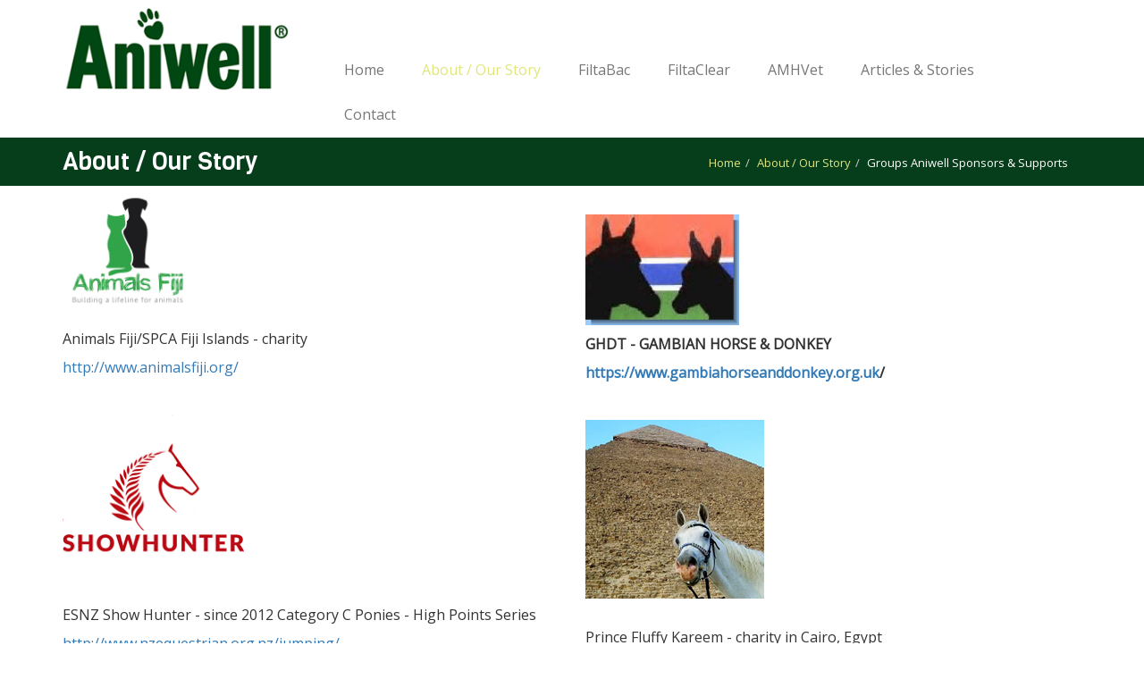

--- FILE ---
content_type: text/html; charset=UTF-8
request_url: https://www.aniwell-uk.com/about-our-story/charities-aniwell-supports
body_size: 3509
content:

<!DOCTYPE html>
<html lang="en" xmlns="http://www.w3.org/1999/xhtml">

<head>
<meta name="viewport" content="width=device-width, initial-scale=1.0">
	<!-- Bootstrap -->
	<link href="/application/themes/responsive_theme/bootstrap_css/bootstrap.min.css" rel="stylesheet">
	<!-- Concrete5 -->
	<link href="/application/files/cache/css/responsive_theme/typography.css" rel='stylesheet' type='text/css'>
	<link href="/application/files/cache/css/responsive_theme/main.css" rel='stylesheet' type='text/css'>

	  <link href="https://fonts.googleapis.com/css?family=Open+Sans|Viga" rel="stylesheet">

	
<title>Aniwell :: Groups Aniwell Sponsors &amp; Supports</title>

<meta http-equiv="content-type" content="text/html; charset=UTF-8"/>
<meta name="generator" content="concrete5 - 5.7.5.13"/><link rel="shortcut icon" href="https://www.aniwell-uk.com/application/files/4914/8650/5946/favicon.ico" type="image/x-icon"/>
<link rel="icon" href="https://www.aniwell-uk.com/application/files/4914/8650/5946/favicon.ico" type="image/x-icon"/>
<script type="text/javascript">
    var CCM_DISPATCHER_FILENAME = "/index.php";
    var CCM_CID = "196";
    var CCM_EDIT_MODE = false;
    var CCM_ARRANGE_MODE = false;
    var CCM_IMAGE_PATH = "/updates/concrete5.7.5.13_remote_updater/concrete/images";
    var CCM_TOOLS_PATH = "/index.php/tools/required";
    var CCM_APPLICATION_URL = "https://www.aniwell-uk.com";
    var CCM_REL = "";
</script>

<meta property="og:title" content="Groups Aniwell Sponsors &amp; Supports">
<meta property="og:description" content="">
<meta property="og:type" content="article">
<meta property="og:url" content="https://www.aniwell-uk.com/about-our-story/charities-aniwell-supports">
<meta property="og:site_name" content="Aniwell">
<meta property="og:locale" content="en_US">
<meta property="og:updated_time" content="2017-05-25T11:32:14+00:00">
<link href="https://www.aniwell-uk.com/ccm/system/css/layout/3" rel="stylesheet" type="text/css" media="all">
<script type="text/javascript" src="/updates/concrete5.7.5.13_remote_updater/concrete/js/jquery.js"></script>
<!--[if lt IE 9]><script type="text/javascript" src="/updates/concrete5.7.5.13_remote_updater/concrete/js/ie/html5-shiv.js"></script><![endif]-->
<!--[if lt IE 9]><script type="text/javascript" src="/updates/concrete5.7.5.13_remote_updater/concrete/js/ie/respond.js"></script><![endif]-->
<link href="/application/blocks/autonav/templates/bootstrap3_dropdown/view.css" rel="stylesheet" type="text/css" media="all">
<!-- Google tag (gtag.js) -->
<script async src="https://www.googletagmanager.com/gtag/js?id=G-CFL9E693VW"></script>
<script>
  window.dataLayer = window.dataLayer || [];
  function gtag(){dataLayer.push(arguments);}
  gtag('js', new Date());

  gtag('config', 'G-CFL9E693VW');
</script>

<!-- Facebook Pixel Code -->
<script>
!function(f,b,e,v,n,t,s)
{if(f.fbq)return;n=f.fbq=function(){n.callMethod?
n.callMethod.apply(n,arguments):n.queue.push(arguments)};
if(!f._fbq)f._fbq=n;n.push=n;n.loaded=!0;n.version='2.0';
n.queue=[];t=b.createElement(e);t.async=!0;
t.src=v;s=b.getElementsByTagName(e)[0];
s.parentNode.insertBefore(t,s)}(window,document,'script',
'https://connect.facebook.net/en_US/fbevents.js');
fbq('init', '1292379417522747');
fbq('track', 'PageView');
</script>
<noscript>
<img height="1" width="1"
src="https://www.facebook.com/tr?id=1292379417522747&ev=PageView
&noscript=1"/>
</noscript>
<!-- End Facebook Pixel Code -->
	  <script type="text/javascript" src="/application/themes/responsive_theme/js/jquery.equaliseHeights.js"></script>
	  
	  <script>
	  $(window).load(function() {  
			$('.equalize').equaliseHeights({
				  runEqualise: function () {
					return true;
				  }
			});
	  });		
	  </script>
	  
</head>

<body class="page-charities-aniwell-supports template-full pagetype-page handle-charities-aniwell-supports">

<div class="ccm-page page-type-page page-template-full"> <!-- Begin Page Wrapper-->
	
	  <header>
			<div class="header container">				
				  <div class="row"> <!--Begin Site Title/Navigation Row-->	
						<div class="headerSiteTitle col-md-3"> <!--Header Site Title -->
							

    <a href="https://aniwell-uk.com/"><picture><!--[if IE 9]><video style='display: none;'><![endif]--><!--[if IE 9]></video><![endif]--><img src="/application/files/8514/8062/6694/header-logo.png" alt="" class="ccm-image-block img-responsive bID-14"></picture></a>

						</div> <!--Header Site Title-->
						
						<div class="headerFacebook col-md-9"> <!--Header Navigation-->
							

    <p><br></p>
						</div> 
						
						<div class="headerNavigation col-lg-9 hidden-md"> <!--Header Navigation-->
							

    
<nav>
	<div class="responsiveHeaderNav navbar navbar-default" role="navigation">
		
		<button class="navbar-toggle" data-toggle="collapse" data-target=".navHeaderCollapse">
		  <span class="icon-bar"></span>
		  <span class="icon-bar"></span>
		  <span class="icon-bar"></span>
		</button>

		<div class="collapse navbar-collapse navHeaderCollapse">
			<div class="menu">
				<ul class="navSubMenu nav navbar-nav"><li class="home"><a href="https://www.aniwell-uk.com/" target="_self" class="home">Home</a></li><li class="nav-path-selected about-our-story"><a href="https://www.aniwell-uk.com/about-our-story" target="_self" class="nav-path-selected about-our-story">About / Our Story</a></li><li class="filtabac"><a href="https://www.aniwell-uk.com/filtabac" target="_self" class="filtabac">FiltaBac</a></li><li class="filtaclear"><a href="https://www.aniwell-uk.com/filtaclear" target="_self" class="filtaclear">FiltaClear</a></li><li class="amhvet"><a href="https://www.aniwell-uk.com/amhvet" target="_self" class="amhvet">AMHVet</a></li><li class="articles-stories"><a href="https://www.aniwell-uk.com/articles-stories" target="_self" class="articles-stories">Articles & Stories</a></li><li class="contact"><a href="https://www.aniwell-uk.com/contact" target="_self" class="contact">Contact</a></li></ul>			</div>
		</div>
	</div>
</nav>
						</div> <!--End Header Navigation-->
				  </div> <!--End Site Title/Navigation Row-->	
				  
				  <div class="headerNavigation col-md-12 visible-md"> <!--Header Navigation-->
							

    
<nav>
	<div class="responsiveHeaderNav navbar navbar-default" role="navigation">
		
		<button class="navbar-toggle" data-toggle="collapse" data-target=".navHeaderCollapse">
		  <span class="icon-bar"></span>
		  <span class="icon-bar"></span>
		  <span class="icon-bar"></span>
		</button>

		<div class="collapse navbar-collapse navHeaderCollapse">
			<div class="menu">
				<ul class="navSubMenu nav navbar-nav"><li class="home"><a href="https://www.aniwell-uk.com/" target="_self" class="home">Home</a></li><li class="nav-path-selected about-our-story"><a href="https://www.aniwell-uk.com/about-our-story" target="_self" class="nav-path-selected about-our-story">About / Our Story</a></li><li class="filtabac"><a href="https://www.aniwell-uk.com/filtabac" target="_self" class="filtabac">FiltaBac</a></li><li class="filtaclear"><a href="https://www.aniwell-uk.com/filtaclear" target="_self" class="filtaclear">FiltaClear</a></li><li class="amhvet"><a href="https://www.aniwell-uk.com/amhvet" target="_self" class="amhvet">AMHVet</a></li><li class="articles-stories"><a href="https://www.aniwell-uk.com/articles-stories" target="_self" class="articles-stories">Articles & Stories</a></li><li class="contact"><a href="https://www.aniwell-uk.com/contact" target="_self" class="contact">Contact</a></li></ul>			</div>
		</div>
	</div>
</nav>
						</div> <!--End Header Navigation-->			
			</div> <!--End Header-->
			
							  <div class="pageNameWrap">
						<div class="header container">				
							  <div class="row"> <!--Begin Site Title/Navigation Row-->	
									<div class="headerPageName col-md-4"> <!--Header Site Title -->
										<h2>About / Our Story</h2>									
									</div> <!--Header Site Title-->
									
									<div class="headerBreadcrumb col-md-8"> <!--Header Navigation-->
										

    <nav role="navigation" aria-label="breadcrumb"><ol class="breadcrumb"><li><a href="https://www.aniwell-uk.com/" target="_self">Home</a></li><li><a href="https://www.aniwell-uk.com/about-our-story" target="_self">About / Our Story</a></li><li class="active">Groups Aniwell Sponsors &amp; Supports</li></ol></nav>
									</div> <!--End Header Navigation-->
							  </div>
						</div>
				  </div>
							  
						
		</header>	
	<main>
		<div class="centerWrap"> <!--Begin Center Wrap-->
			<div class="center container"> <!--Begin Center-->
				<div class="row"> <!--Begin Main Row-->
					
					<div class="main col-md-12"> <!--Full Width Column-->
						

    


    <div class="row"><div class="col-sm-6">

    <p data-redactor-inserted-image="true"><picture><!--[if IE 9]><video style='display: none;'><![endif]--><!--[if IE 9]></video><![endif]--><img src="/application/files/3614/8850/5885/Animals_Fiji.jpg" alt="" id="image-marker" width="146" height="146" style="float: left; margin: 0px 10px 10px 0px;"></picture></p><br><p><br></p><p><br></p><p><br></p><p><br></p><p>Animals Fiji/SPCA Fiji Islands - charity</p><p><a href="http://www.animalsfiji.org/">http://www.animalsfiji.org/</a><br></p>


    <p><br></p><p data-redactor-inserted-image="true"><picture><!--[if IE 9]><video style='display: none;'><![endif]--><!--[if IE 9]></video><![endif]--><img src="/application/files/9614/9566/4590/SHOW_HUNTER.png" alt="" id="image-marker" width="203" height="203"></picture></p><p>ESNZ Show Hunter - since 2012 Category C Ponies - High Points Series </p><p><a href="http://www.nzequestrian.org.nz/jumping/">http://www.nzequestrian.org.nz/jumping/</a></p>


    

    <p><br></p><p><br></p>



    <p><br></p><p data-redactor-inserted-image="true"><picture><!--[if IE 9]><video style='display: none;'><![endif]--><!--[if IE 9]></video><![endif]--><img src="/application/files/4314/9566/6369/Showjumping_Waitemata.jpg" alt="" id="image-marker" width="283" height="168"></picture></p><p>Show Jumping Waitemata - FEI World Cup </p><a href="http://sjwaitemata.co.nz/">http://sjwaitemata.co.nz/</a><p><br></p>


    <p data-redactor-inserted-image="true"><picture><!--[if IE 9]><video style='display: none;'><![endif]--><!--[if IE 9]></video><![endif]--><img src="/application/files/7514/8641/9260/SPCA.gif" alt="" id="image-marker"></picture></p><p>SPCA Waikato</p><p><a href="http://www.waikatospca.org.nz/" target="_blank">http://www.waikatospca.org.nz/</a><br></p>
</div><div class="col-sm-6">

    <p><strong><br></strong></p><p data-redactor-inserted-image="true"><picture><!--[if IE 9]><video style='display: none;'><![endif]--><!--[if IE 9]></video><![endif]--><img src="/application/files/7914/8641/8923/charity-GHDT.gif" alt="" id="image-marker" width="172" height="124"></picture></p><p> <strong>GHDT - GAMBIAN HORSE & DONKEY </strong></p><p><strong><a href="https://www.gambiahorseanddonkey.org.uk">https://www.gambiahorseanddonkey.org.uk</a>/</strong></p>


    <p><br></p><p data-redactor-inserted-image="true"><picture><!--[if IE 9]><video style='display: none;'><![endif]--><!--[if IE 9]></video><![endif]--><img src="/application/files/3514/9566/8588/Prince_Fluffy_Kareem_UK.png" alt="" id="image-marker"></picture></p><br><p>Prince Fluffy Kareem - charity in Cairo, Egypt</p><p><a href="https://www.princefluffykareem.co.uk/">https://www.princefluffykareem.co.uk/</a><br></p>


    <p data-redactor-inserted-image="true"><picture><!--[if IE 9]><video style='display: none;'><![endif]--><!--[if IE 9]></video><![endif]--><img src="/application/files/5414/8641/9986/charity-kaimanawa.png" alt="" id="image-marker"></picture></p><p>Kaimanawa Heritage Horses</p><p><a href="https://kaimanawaheritagehorses.org/" target="_blank">https://kaimanawaheritagehorses.org/</a></p>


    <p data-redactor-inserted-image="true"><picture><!--[if IE 9]><video style='display: none;'><![endif]--><!--[if IE 9]></video><![endif]--><img src="/application/files/7514/8850/5883/Egypt_Equine_Aid.jpg" alt="" id="image-marker" style="float: left; margin: 0px 10px 10px 0px;" width="272" height="180"></picture></p><p><br></p>
<p><br></p><p><br></p><p><br></p><p><br></p><p><br></p><p><br></p><p>Egypt Equine Aid - Charity</p><p><a href="http://www.egyptequineaid.org/">http://www.egyptequineaid.org/</a><br></p><p><br></p>


    <p data-redactor-inserted-image="true"><picture><!--[if IE 9]><video style='display: none;'><![endif]--><!--[if IE 9]></video><![endif]--><img src="/application/files/1214/8641/9193/charity-NZRDA-Logo-1.gif" alt="" id="image-marker"></picture></p><p>New Zealand Riding for the Disabled</p><p><a href="http://www.rda.org.nz/" target="_blank">http://www.rda.org.nz/</a><br></p>
</div></div>


    <div class="ccm-layout-column-wrapper" id="ccm-layout-column-wrapper-3"><div class="ccm-layout-column" id="ccm-layout-column-6"><div class="ccm-layout-column-inner"></div></div><div class="ccm-layout-column" id="ccm-layout-column-7"><div class="ccm-layout-column-inner"></div></div></div>
					</div> <!--End Column-->	
				
				</div> <!--End Main Row-->
			</div> <!--End Center-->
		</div> <!--End Center Wrap-->	
	</main>
	
	
		<!-- Begin Footer-->
		<footer>
			<div class="footerTopWrap">
				<div class="footerTop container"> <!--Begin Footer Wrap-->
					<div class="row"> <!--Begin Page Footer Row-->
						
						<div class="footerTop col-md-12"> <!--Full Width Column-->	
							

    <p data-redactor-inserted-image="true" style="text-align: center;" rel="text-align: center;"><a href="https://aniwell-uk.com/filtabac"><picture><!--[if IE 9]><video style='display: none;'><![endif]--><!--[if IE 9]></video><![endif]--><img src="/application/files/5814/8453/0296/footer_filta-bac.jpg" alt="" id="image-marker"></picture></a><a href="https://aniwell-uk.com/filtaclear"><picture><!--[if IE 9]><video style='display: none;'><![endif]--><!--[if IE 9]></video><![endif]--><img src="/application/files/4415/6392/7497/Filtaclear_logo_Artboard_1small.jpg" alt="" id="image-marker"></picture></a><a href="https://aniwell-uk.com/amhvet"><picture><!--[if IE 9]><video style='display: none;'><![endif]--><!--[if IE 9]></video><![endif]--><img src="/application/files/5714/8453/0329/footer_AMHVet-logo.jpg" alt="" id="image-marker"></picture></a></p><p style="text-align: center;">Available at Veterinary clinics, Vet / Pet Pharmacies, Rural stockists Equine / Animal Supply stores
</p>
						</div> <!--Full Width Column-->
					</div>
				</div>
			</div>
			
			<div class="footerWrap">
				<div class="container"> <!--Begin Footer Wrap-->
					<div class="row"> <!--Begin Page Footer Row-->
						
						<div class="footer col-md-12"> <!--Begin 2 Column Row with hidden classes-->
							

    <p style="text-align: center;">
<picture><!--[if IE 9]><video style='display: none;'><![endif]--><!--[if IE 9]></video><![endif]--><img src="/application/files/2014/8062/6680/footer-location.png" alt="" id="image-marker"></picture>Phoenix Pharm, Auckland, New Zealand     <picture><!--[if IE 9]><video style='display: none;'><![endif]--><!--[if IE 9]></video><![endif]--><img src="/application/files/5914/8062/6677/footer-email.png" alt="" id="image-marker"></picture> <a href="mailto:info@aniwell-uk.com">info@aniwell-uk.com</a>     <picture><!--[if IE 9]><video style='display: none;'><![endif]--><!--[if IE 9]></video><![endif]--><img src="/application/files/6714/9600/9651/footer_handshake_a.png" alt="" id="image-marker"></picture> <a href="https://aniwell-au.com/about-our-story/charities-aniwell-supports">Sponsor & Support</a></p>


    <ul class="nav"><li class=""><a href="https://www.aniwell-uk.com/" target="_self" class="">Home</a></li><li class="nav-path-selected"><a href="https://www.aniwell-uk.com/about-our-story" target="_self" class="nav-path-selected">About / Our Story</a></li><li class=""><a href="https://www.aniwell-uk.com/filtabac" target="_self" class="">FiltaBac</a></li><li class=""><a href="https://www.aniwell-uk.com/filtaclear" target="_self" class="">FiltaClear</a></li><li class=""><a href="https://www.aniwell-uk.com/amhvet" target="_self" class="">AMHVet</a></li><li class=""><a href="https://www.aniwell-uk.com/articles-stories" target="_self" class="">Articles &amp; Stories</a></li><li class=""><a href="https://www.aniwell-uk.com/contact" target="_self" class="">Contact</a></li></ul>
						</div>
							
					</div>
				</div>
			</div>
			
			<div class="footerBottomWrap">
				<div class="container"> <!--Begin Footer Wrap-->
					<div class="row"> <!--Begin Page Footer Row-->
						
						<div class="footerSiteTitle col-sm-6">
							

    <picture><!--[if IE 9]><video style='display: none;'><![endif]--><!--[if IE 9]></video><![endif]--><img src="/application/files/7314/8062/6684/footer-logo.png" alt="" class="ccm-image-block img-responsive bID-19"></picture>

						</div>
						
						<div class="footerCopyright col-sm-6"> <!--Begin Column 2-->
							&copy;2026 Aniwell  - All Rights Reserved						</div> <!--End Column-->	
					</div>
				</div>
			

				<div class="footerDesignBy">
					<div class="container"> <!--Begin Footer Wrap-->
						<div class="row"> <!--Begin Page Footer Row-->
							
							<div class="footerDesign col-sm-12">
								

    <p style="text-align: right;"><span class="yellow_text">website by </span><a href="http://www.designerwebsites.co.nz" target="_blank"><span class="yellow_text">designer websites</span></a></p>
							</div>
							
						</div>
					</div>
				</div>	
			</div>				
		</footer>	
</div><!--End Page Wrapper-->

<script src="/application/themes/responsive_theme/bootstrap_js/bootstrap.js"></script>

<script type="text/javascript" src="/updates/concrete5.7.5.13_remote_updater/concrete/blocks/image/js/hover.js"></script>

</body>
</html>

--- FILE ---
content_type: text/css
request_url: https://www.aniwell-uk.com/application/files/cache/css/responsive_theme/typography.css
body_size: -53
content:
.blue_text{color: #279bd8}.green_text{color: #c5cd3c}.orange_text{color: #ffa500}.red_text{color: #f00}.yellow_text{color: #ff0}.white_text{color: #fff}h1,h2,h3,h4,h5,h6{font-family: 'Viga', sans-serif}h1{font-size: 36px;color: #063d1a}h2{font-size: 30px;color: #063d1a}h3{font-size: 16px}

--- FILE ---
content_type: text/css
request_url: https://www.aniwell-uk.com/application/files/cache/css/responsive_theme/main.css
body_size: 1223
content:
.blue_text{color: #279bd8}.green_text{color: #c5cd3c}.orange_text{color: #ffa500}.red_text{color: #f00}.yellow_text{color: #ff0}.white_text{color: #fff}h1,h2,h3,h4,h5,h6{font-family: 'Viga', sans-serif}h1{font-size: 36px;color: #063d1a}h2{font-size: 30px;color: #063d1a}h3{font-size: 16px}.header .menu{display: table;margin: 0 auto}.header ol.breadcrumb{text-align: right;background-color: transparent;border: none;margin-bottom: 0;padding-top: 16px}.header ol.breadcrumb li{color: #fff;font-size: 13px}.header ol.breadcrumb li a{color: #e0e57c}.header .headerNavigation{padding-top: 20px}.header .headerNavigation .navbar-collapse{padding-left: 0;padding-right: 0}.header .headerNavigation .navbar-collapse li a{padding-left: 12px;padding-right: 12px}@media (min-width: 999px){.header .headerNavigation .navbar-collapse li a{padding-left: 12px;padding-right: 12px}}@media (min-width: 1200px){.header .headerNavigation .navbar-collapse li a{padding-left: 21px;padding-right: 21px}}.header .headerNavigation .navbar-default{background-color: transparent;border-color: transparent;margin-bottom: 0}.header .headerNavigation .navbar li a:hover,.header .headerNavigation .navbar li a.nav-selected,.header .headerNavigation .navbar li a.nav-path-selected,.header .headerNavigation .navbar li.nav-path-selected > a{color: #e0e57c}.header .headerNavigation .navbar-default .navbar-nav > .open > a,.header .headerNavigation .navbar-default .navbar-nav > .open > a:focus,.header .headerNavigation .navbar-default .navbar-nav > .open > a:hover{color: #e0e57c;background: none}.header .headerNavigation .navbar li li a{padding: 5px 20px;font-size: 13px}.header .headerNavigation .dropdown-menu > li > a:focus,.header .headerNavigation .dropdown-menu > li > a:hover{background-color: transparent}.header .headerNavigation .navbar-default .navbar-nav .open .dropdown-menu > li > a:hover,.header .headerNavigation .navbar-default .navbar-nav .open .dropdown-menu > li > a.nav-selected{color: #e0e57c}.footer a{color: #fff}.footer .footerSignIn{font-size: 11px}.footer .footerCopyright{font-size: 11px}.footer .nav li{float: left;visibility: hidden}@media (min-width: 768px){.footer .nav > li > a{visibility: visible;padding-left: 12px;padding-right: 12px}}@media (min-width: 999px){.footer .nav > li > a{padding-left: 28px;padding-right: 28px}}@media (min-width: 1200px){.footer .nav > li > a{padding-left: 42px;padding-right: 42px}}.footer .nav > li > a:focus,.footer .nav > li > a:hover,.footer .nav > li > a.nav-selected,.footer .nav > li > a.nav-path-selected{background-color: transparent;color: #92A413}.template-blog_post .breadcrumb li.active{display: none}.template-blog_post h5{color: #e0e57c}.template-blog_post .blogPostTitle{color: #e0e57c}.template-blog_post .blogPostTitle h2{color: #063d1a}.template-blog_post .blogPost img{max-width: 100%}.template-home .greenBox{background-color: #A3CD00}.template-home .blueBox{background-color: #279bd8}.template-home .goldBox{background-color: #f4bf2b}.template-home .boxContent{text-align: center;padding: 10px 30px 90px;color: #fff;margin: 5px 0}.template-home .boxContent h2{color: #fff;background: url("/application/themes/responsive_theme/images/home-box-title-background.png") no-repeat center bottom;padding-bottom: 15px}.template-home .boxContent a{color: #fff;padding: 5px 10px;border: solid 1px #fff;position: absolute;bottom: 30px;left: 33%}@media (min-width: 768px){.template-home .boxContent a{left: 42%}}@media (min-width: 999px){.template-home .boxContent a{left: 36%}}@media (min-width: 1200px){.template-home .boxContent a{left: 36%}}.template-products .productHeader{margin-bottom: 40px}.template-products .productHeader h2{color: #063d1a;font-size: 30px}.template-products .suitableWrap{border-top: 1px solid #e8e8e8;border-bottom: 1px solid #e8e8e8;padding: 20px 0;margin-top: 40px;margin-bottom: 40px}.template-products .suitableWrap img{width: 10%}@media (min-width: 768px){.template-products .suitableWrap img{width: 12%}}.template-products .caseStudies{padding-top: 40px}.template-products .caseStudies a{color: #063d1a;padding: 5px 10px;border: solid 1px #063d1a}.template-products .threeColumnWrap{margin-top: 40px;margin-bottom: 40px}.template-products .boxContent{text-align: center;padding: 10px 30px 90px;border: 1px solid #e8e8e8}.template-products .boxContent h2{color: #063d1a;background: url("/application/themes/responsive_theme/images/product-box-title-background.png") no-repeat center bottom;padding-bottom: 15px}body{font-size: 16px;font-family: 'Open Sans', sans-serif;color: #333}a{outline: 0 !important}img100{max-width: 100%}.pageNameWrap{background-color: #063d1a}.pageNameWrap h2{color: #fff;margin: 12px 0;font-size: 28px}.footerTopWrap{background-color: #063d1a;color: #fff;padding-top: 20px;margin-top: 40px}.footerTopWrap img{margin: 0 20px}.footerWrap{background-color: #c5cd3c;color: #fff;font-family: 'Viga', sans-serif;font-size: 20px;padding-top: 20px}.footerWrap img{margin-left: 30px}.footerWrap .navbar-default{background-color: transparent;border: none}.footerWrap .navbar-default li > a{color: #fff;font-size: 13px}.footerWrap .menu{margin: 0 auto;display: table}.footerWrap .nav{font-size: 16px;font-family: 'Open Sans', sans-serif}.footerBottomWrap{background-color: #c5cd3c;border-top: 1px solid #e0e57c;color: #fff;padding: 10px 0}.footerBottomWrap .footerCopyright{text-align: right;padding-top: 5px}.main ul,.twoColumnWrap ul,.lower ul{list-style: none;padding-left: 0}.main ul li,.twoColumnWrap ul li,.lower ul li{background: url('/application/themes/responsive_theme/images/list-arrow.png') no-repeat left 6px;padding: 2px 0 2px 20px}.lower ul{margin: 0 auto;display: table}.center_image img{margin: 0 auto}.image_right img{margin-left: auto}.black_heading h2{color: #333}.blogListItem{border-bottom: solid 1px #e8e8e8;margin-bottom: 30px;padding-bottom: 30px}.blogListItem h3 a{color: #063d1a;font-size: 30px}.blogListItem .blogListDateAuthor{color: #e0e57c}.blogListItem .blogListReadMore{display: block;margin-top: 20px}.blogListItem .blogListReadMore a{color: #063d1a;border: solid 1px #063d1a;padding: 5px 10px;clear: both}.blogListThumbnail{float: left;margin-right: 20px}.recentPostsWrapper .BlogListHeader h2{color: #063d1a;font-size: 24px}.recentPostsWrapper .blogListArrow{color: #e0e57c;font-weight: bold;padding-right: 5px}.recentPostsWrapper .blogListItem a{color: #333}.ccm-pagination-wrapper{text-align: center}.ccm-pagination-wrapper ul{margin-left: 0}.ccm-pagination-wrapper ul li:before{content: ""}.ccm-pagination-wrapper ul li{text-indent: 0}.ccm-image-slider{position: relative}

--- FILE ---
content_type: text/css;charset=UTF-8
request_url: https://www.aniwell-uk.com/ccm/system/css/layout/3
body_size: -15
content:
	div.ccm-layout-column {
			float: left;
		}

		/* clearfix */

		div.ccm-layout-column-wrapper {*zoom:1;}
		div.ccm-layout-column-wrapper:before, div.ccm-layout-column-wrapper:after {display:table;content:"";line-height:0;}
		div.ccm-layout-column-wrapper:after {clear:both;}

	#ccm-layout-column-wrapper-3 div.ccm-layout-column {
	width: 50%;
	}
	#ccm-layout-column-wrapper-3 div.ccm-layout-column-inner {
	margin-right: 0px;
	margin-left: 0px;
	}

	#ccm-layout-column-wrapper-3 div.ccm-layout-column:first-child div.ccm-layout-column-inner {
	margin-left: 0px;
	}

	#ccm-layout-column-wrapper-3 div.ccm-layout-column:last-child div.ccm-layout-column-inner  {
	margin-right: 0px;
	}

--- FILE ---
content_type: text/css
request_url: https://www.aniwell-uk.com/application/blocks/autonav/templates/bootstrap3_dropdown/view.css
body_size: -47
content:
.responsiveHeaderNav .dropdown-menu{
  float: none;
  position: unset;
}
  
@media (min-width: 768px) {

  .responsiveHeaderNav .dropdown-menu{
    float: left;
    position: absolute;
  }

}

--- FILE ---
content_type: text/javascript
request_url: https://www.aniwell-uk.com/application/themes/responsive_theme/js/jquery.equaliseHeights.js
body_size: 783
content:
/* globals jQuery */
(function ($) {
    'use strict';

    $.fn.equaliseHeights = function (options) {
        var self = this,
            settings = $.extend({
                // defaults
                useMinHeight: false, // will equalise heights to the shortest element if set to true 
                delay: 200, // debounce delay
                runEqualise: function () {
                    // function that decides whether to run the equalise script or reset the height
                    // can therefore be run at specified breakpoints
                    return true;
                }
            }, options);

        // https://davidwalsh.name/javascript-debounce-function
        // Returns a function, that, as long as it continues to be invoked, will not be triggered.
        // The function will be called after it stops being called for N milliseconds.
        // If `immediate` is passed, trigger the function on the leading edge, instead of the trailing.
        function debounce(func, wait, immediate) {
            var timeout;
            return function () {
                var args = arguments,
                    callNow = immediate && !timeout,
                    later = function () {
                        timeout = null;
                        if (!immediate) {
                            func.apply(window, args);
                        }
                    };
                clearTimeout(timeout);
                timeout = setTimeout(later, wait);
                if (callNow) {
                    func.apply(window, args);
                }
            };
        }

        // reset the heights of elements
        function resetHeights() {
            self.outerHeight('auto');
        }

        // the height equalising function 
        function equaliseHeights() {
            var heightToSet = 0;

            // reset heights so we can get natural value
            resetHeights();

            self.each(function (ignore, value) {
                var item = $(value);

                if (settings.useMinHeight) {
                    // if shorter than current then update
                    if (heightToSet === 0 || item.outerHeight(true) <= heightToSet) {
                        heightToSet = item.outerHeight();
                    }
                } else {
                    // if taller than current then update 
                    if (item.outerHeight(true) >= heightToSet) {
                        heightToSet = item.outerHeight();
                    }
                }
            });

            // apply height to each element
            self.outerHeight(heightToSet);
        }

        function run() {
            // if any elements exists
            if (self.length) {
                // should the heights be equalised or reset
                if (settings.runEqualise()) {
                    equaliseHeights();
                } else {
                    resetHeights();
                }
            }
        }

        // run equalise script
        run();

        // rerun the equalise on resize of window
        // debounced for efficiency
        $(window).resize(debounce(run, settings.delay, false));
        
        // Chainable
        return self;
    };
}(jQuery));
